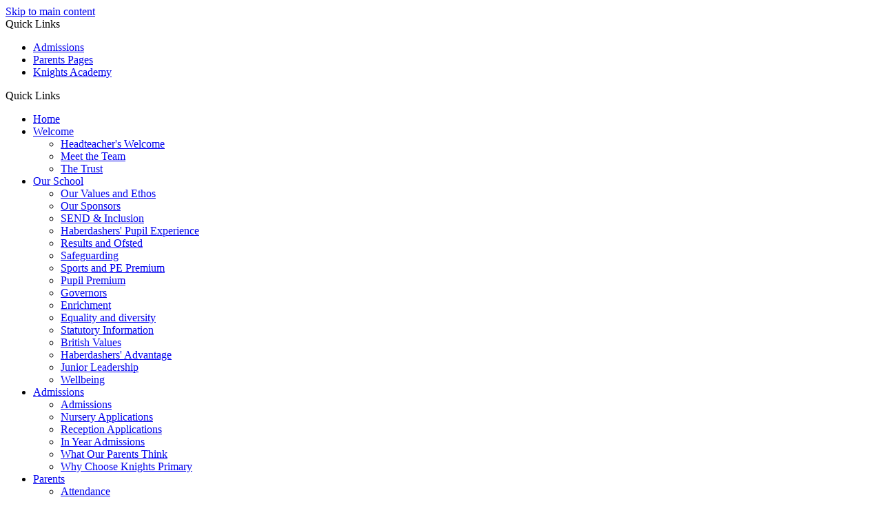

--- FILE ---
content_type: text/html
request_url: https://www.habsknightsprimary.org.uk/Vacancies/
body_size: 34274
content:
<!-- from CSV -->
<!DOCTYPE html>
<html lang="en">
<head>
	<!--pageID 9650-->
	
		<meta charset="UTF-8">
        
        <title>Knights Primary - Vacancies</title>

        <meta name="description" content="Welcome to the website for Haberdashers’ Aske’s Knights Temple Grove, Kent" />
        <meta name="keywords" content="Welcome to the website for Haberdashers’ Aske’s Knights Temple Grove" />
        <meta name="author" content="Knights Primary website"/>
        
                <meta name="robots" content="INDEX, FOLLOW"/>
        
        <meta name="rating" content="General"/>
        <meta name="revisit-after" content="2 days"/>
		<meta property="og:site_name" content="Knights Temple Grove" />
<meta property="og:title" content="Vacancies" />
<meta property="og:url" content="https://www.habsknightstg.org.uk/Vacancies" />
<meta property="og:type" content="website" />
<meta property="og:description" content="Our Vacancies are advertised via our Federation Pages:" />
<meta name="twitter:card" content="summary" />
<meta name="twitter:title" content="Vacancies" />
<meta name="twitter:description" content="Our Vacancies are advertised via our Federation Pages:" />
<meta name="twitter:url" content="https://www.habsknightstg.org.uk/Vacancies" />

        
        <link rel="shortcut icon" href="/favicon.ico" />
        <link rel="icon" href="/favicon.ico" />
	

<link href="/admin/public/c_boxes_buttons.css" rel="stylesheet" type="text/css" />
<link href="/inc/c_2022.css" rel="stylesheet" type="text/css" media="screen" />

<!-- MOBILE / RESPONSIVE -->
<meta name="viewport" content="width=device-width, initial-scale=1, maximum-scale=2">

<!-- Import IE8 and IE7 Stylesheets -->
<!--[if lt IE 9]>
        <script src="http://html5shiv.googlecode.com/svn/trunk/html5.js"></script>
        <link href="/inc/c_IE8.css" rel="stylesheet" type="text/css" media="screen" />
    <![endif]-->
<!--[if lt IE 8]>
        <link href="/inc/c_IE7.css" rel="stylesheet" type="text/css" media="screen" />
    <![endif]-->

<!-- IE warnings -->
<!--[if IE]>
         <div id="ie-warning">
         <p>Sorry, this version of Internet Explorer <strong>may not support certain features</strong>.<br />
         <p>We recommend <a href="https://www.google.com/chrome/" target="_blank">Google Chrome</a>.</p>
         <a onclick="myFunction()">Thank you but no.</a >
         </div>
        
         <script>
         function myFunction() {
             var x = document.getElementById("ie-warning");
             if (x.style.display === "none") {
                 x.style.display = "block";
             } else {
             x.style.display = "none";
                 }
         }
         </script>
    <![endif]-->

<!-- Current position in navigation -->

<style type="text/css">
    .nav li a#nav1886 {
        color: #9aacd8;
    }

    #SideHeadingPages li a#subID9650 {
        text-decoration: none;
        background-color: rgba(255, 255, 255, .1);
    }

    #SideHeadingPages li a#childID9650 {
        text-decoration: none;
        background-color: rgba(255, 255, 255, .1);
    }

    ul li.sidelist_li {
        display: none;
    }

    ul li.PPID9650 {
        display: block;
    }

    footer .wrapper {
        width: 400px;
        margin: 0 0 0 calc(50% - 495px);
    }

    @media only screen and (max-width: 990px) {
        footer .wrapper {
            margin: 0 auto;
        }
    }

/* fola translate icon update */
.translate {
    width: 110px;
    height: 37px;
    margin: 0px 0px 0px -75px;
}

@media only screen and (max-width: 990px){
#social-dock { margin: 26px 0px 7px 70px; }}

.sub-footer .sub-footer-img {
    width: 30%;
}

</style>

<!-- Import jQuery -->
<script type="text/javascript" src="https://ajax.googleapis.com/ajax/libs/jquery/1.8.3/jquery.min.js"></script>
<!--<script src="https://code.jquery.com/jquery-3.5.1.min.js" integrity="sha256-9/aliU8dGd2tb6OSsuzixeV4y/faTqgFtohetphbbj0=" crossorigin="anonymous"></script>-->

<!-- If using using Google Webfonts, link to the external CSS file here -->





</head>

<body class="body_9650">



<!-- Wrapper -->

<a href="#mainholder" class="skip-link">Skip to main content</a>

<div id="wrapper">

    
			<!-- Quick Links Widget -->
            <div id="slideOut" class="clearfix">
				<div id="slideClick"><span>Quick Links</span></div>
				<div id="slideContent">
					<ul class="quick-links">
<li><a href="/Admissions/">Admissions</a></li>
<li><a href="/Parents/" rel="noopener noreferrer" target="_blank">Parents Pages </a></li>
<li><a href="http://www.habsknights.org.uk" rel="noopener noreferrer" target="_blank">Knights&nbsp;Academy</a></li>
</ul>

				</div>
				<p class="flip">Quick Links <img alt="Open/Close" role="button" src="/i/design/arrow-open-close-white.png" /></p>
			</div>
			<!-- Quick Links Widget -->
		

    <nav id="navholder" class="sticky">
        <div class="wrapper">
            <ul id="dmenu" class="nav">
<li><a href="/" id="nav1784">Home</a>
</li><li><a href="/Headteacher-s-Welcome" id="nav1883">Welcome</a>
<ul><li><a href="/Headteacher-s-Welcome">Headteacher's Welcome</a></li><li><a href="/Meet-the-Team">Meet the Team</a></li><li><a href="/The-Federation">The Trust</a></li></ul></li><li><a href="/Our-Values-and-Ethos" id="nav1785">Our School</a>
<ul><li><a href="/Our-Values-and-Ethos">Our Values and Ethos</a></li><li><a href="/Our-Sponsors">Our Sponsors</a></li><li><a href="/Inclusion">SEND &amp; Inclusion</a></li><li><a href="/Haberdashers-Pupil-Experience">Haberdashers' Pupil Experience</a></li><li><a href="/Results-and-Ofsted">Results and Ofsted</a></li><li><a href="/Safeguarding">Safeguarding</a></li><li><a href="/Sports-and-PE-Premium">Sports and PE Premium</a></li><li><a href="/Pupil-Premium">Pupil Premium</a></li><li><a href="/Governors">Governors</a></li><li><a href="/Enrichment">Enrichment</a></li><li><a href="/Equality-and-diversity">Equality and diversity</a></li><li><a href="/Statutory-Information">Statutory Information</a></li><li><a href="/British-Values">British Values</a></li><li><a href="/Haberdashers-Advantage">Haberdashers' Advantage</a></li><li><a href="/Junior-Leadership">Junior Leadership</a></li><li><a href="/Wellbeing">Wellbeing</a></li></ul></li><li><a href="/Admissions" id="nav1787">Admissions</a>
<ul><li><a href="/Admissions">Admissions</a></li><li><a href="/Admissions/Nursery-Applications">Nursery Applications</a></li><li><a href="/Admissions/Primary-Applications">Reception Applications</a></li><li><a href="/Admissions/In-Year-Admissions">In Year Admissions</a></li><li><a href="/Admissions/What-Our-Parents-Think">What Our Parents Think</a></li><li><a href="/Admissions/Why-Choose-Knights">Why Choose Knights Primary</a></li></ul></li><li><a href="/Parents" id="nav1789">Parents</a>
<ul><li><a href="/Parents/Attendance">Attendance</a></li><li><a href="/Parents/Our-Day">Our Day</a></li><li><a href="/Parents/Our-Uniform">Our Uniform</a></li><li><a href="/Parents/Catering">Catering</a></li><li><a href="/Parents/Trips-and-Visits">Trips and Visits</a></li><li><a href="/Parents/Clubs">Wraparound Care</a></li><li><a href="/Parents/Term-Dates">Term Dates</a></li><li><a href="/Parents/Get-Involved-PA-Volunteering-etc">Get Involved</a></li><li><a href="/Parents/Letters-Home">Letters Home</a></li><li><a href="/Parents/E-Safety-Advice">E-Safety Advice</a></li><li><a href="/Policies">Policies</a></li><li><a href="/Parents/Cost-of-Living-Support">Cost of Living Support</a></li><li><a href="/Parents/Knights-Primary-s-Got-Talent">Knights Primary's Got Talent</a></li><li><a href="/Parents/Privacy-Information">Privacy Information</a></li><li><a href="/Parents/Uniform-Sustainability-Swap-Shop">Uniform Sustainability Swap Shop</a></li></ul></li><li><a href="/Curriculum-Overview" id="nav1884">Learning</a>
<ul><li><a href="/Curriculum-Overview">Curriculum Overview</a></li><li><a href="/Forest-School">Forest School</a></li><li><a href="/Character-Curriculum">Character Curriculum</a></li><li><a href="/Remote-Learning-28022023095718">Remote Learning</a></li><li><a href="/Subjects">Subjects</a><ul><li><a href="/Art">Art & Design and Food Technology</a></li><li><a href="/Computing">Computing</a></li><li><a href="/English">English</a></li><li><a href="/Geography">Geography</a></li><li><a href="/History">History</a></li><li><a href="/Maths">Maths</a></li><li><a href="/Modern-Foreign-Languages">Modern Foreign Languages</a></li><li><a href="/Music">Music</a></li><li><a href="/Phonics">Phonics</a></li><li><a href="/Physical-Education">Physical Education</a></li><li><a href="/Religious-Education">Religious Education</a></li><li><a href="/RSHE">RSHE</a></li><li><a href="/Science">Science</a></li></ul></li></ul></li><li><a href="/Classes" id="nav1885">Classes</a>
<ul><li><a href="/Nursery">Nursery</a></li><li><a href="/Reception">Reception</a></li><li><a href="/Year-1">Year 1</a></li><li><a href="/Year-2">Year 2</a></li><li><a href="/Year-3">Year 3</a></li><li><a href="/Year-4">Year 4</a></li><li><a href="/Year-5">Year 5</a></li><li><a href="/Year-6">Year 6</a></li></ul></li><li><a href="/News" id="nav1788">News & Dates</a>
<ul><li><a href="/Calendar">Calendar</a></li><li><a href="/News/Newsletters">Weekly Communication</a></li><li><a href="/Diary">Diary Listing</a></li></ul></li><li><a href="/Vacancies" id="nav1886">Work For Us</a>
<ul><li><a href="/Vacancies">Vacancies</a></li><li><a href="https://www.habstrustsouth.org.uk/School-Direct/" target="_blank">Train to Teach</a></li></ul></li><li><a href="/Contact-Us" id="nav1790">Contact Us</a>
<ul><li><a href="/Contact-Us">Contact Us</a></li></ul></li></ul>
        </div>
    </nav>
    <!-- NavHolder -->
    <div id="slider">

        

    </div><!-- Slider -->

    <header>

        <div class="wrapper">

            <h1 class="hidden" title="Go to home page">Haberdashers' Knights Primary</h1><!-- Title -->

            <div id="logo-index"><a href="/index.asp">
                    <img src="/i/design/habs-fed-logo.png" id="logo" alt="Haberdashers' Knights Primary"></a>
            </div><!-- Logo -->

        </div><!-- header wrapper -->

        <!-- social icons -->
        <ul id="social-dock">
            <!-- Translate -->
            <li>
                <div class="translate">
                    <div id="google_translate_element"></div>
                </div>
            </li>

            <!-- Search Link - (needs overlay in footer and js) -->
            <li><a id="FS" href="#search"></a></li>

            <!-- Social Links -->
            <li><a href="https://twitter.com/habsknightstg" target="_blank" id="twitter-head"></a></li>
        </ul>

        <a href="/Staff" class="staff-links"><img src="/i/design/staff-ic.png" alt="Staff Links">
            <p>Staff Pages</p>
        </a>
        <!-- <a href="https://www.satchelone.com/login" class="satchel" target="_blank"><img src="/i/design/satchel-one.png"
                alt="Satchel One">
            <p>Satchel One</p>
        </a> -->

    </header><!-- Header -->

    

	<!-- Main Holder -->

	<div id="mainholder">
		<div class="wrapper-inside">
	<div class="ColumnRight">
<nav id="SideHeadingPages" class="SideHeading"><h2>Work For Us</h2>
<ul class="SideList"><li><a href="/Vacancies" id="subID9650">Vacancies</a></li><li><a href="https://www.habstrustsouth.org.uk/School-Direct/" target="_blank" id="subID81794">Train to Teach</a></li>
</ul></nav>
</div>
<div class="Content2Column">
<h1 class="HTXT">Vacancies</h1>
<p><strong>Our Vacancies are advertised via our Federation Pages:&nbsp;</strong></p>
<p class="box-grey-with-outline" style="text-align: center;"><strong><a href="https://www.habsfed.org.uk/Vacancies/">View the current Knights Primary vacancies</a></strong></p>
<p>You can also use link below to access our TES vacancy micro site for&nbsp;details of any other current Teaching and Support staff vacancies and how to apply. You can also find copies of our application form for teaching posts and support staff posts available to download below.</p>
<h3>TES &ndash; Knights&nbsp;Temple Grove</h3>
<p style="text-align: center;"><span class="full-width-box"><a href="https://www.tes.com/jobs/employer/haberdashers-aske-s-knights-temple-grove-1065926" rel="noopener noreferrer" target="_blank">View our vacancies on the Knights&nbsp;Primary TES Page </a></span></p>
<h2>School Direct</h2>
<h3>Initial Teacher Training</h3>
<p><strong>Applications for September 2022 open on 13th October 2022.</strong></p>
<p>Train to teach with the Haberdashers&rsquo;&nbsp;Academies Trust South</p>
<p><strong>The Habs Institute of Professional Learning, led by the Haberdashers&rsquo; Academies Trust South&nbsp;welcomes high calibre graduates and career changers seeking to join the teaching profession through our School Direct programmes.</strong>.</p>
<p>Learn more about our courses through our <u>Information Webinars </u><em>(Future dates coming soon!)</em></p>
<p style="text-align: center;"><span class="full-width-box"><a href="https://www.habsfed.org.uk/School-Direct/" rel="noopener noreferrer" target="_blank">https://www.habsfed.org.uk/School-Direct/</a></span></p>
<h2><strong>Employee Benefits</strong></h2>
<div class="two-column-drop">
<div class="columnLayout">
<h3>Development &amp; Training&nbsp;</h3>
<p><span>We are&nbsp;committed to the continuing professional development of all our staff. Habs Institute&nbsp;is the&nbsp;teacher training, professional development and school improvement arm of the Trust. Habs Institute provides support and expertise to staff and departments across our nine schools, with particular focus on leadership programmes and curriculum implementation in the core subjects.&nbsp;The&nbsp;Trust offers part-funding for its staff to undertake qualifications that will support their development in their role,&nbsp;and there are opportunities to apply for secondments at other schools within the&nbsp;Trust.</span></p>
<p><a class="pink-bubble-gum-button" href="https://www.habsfed.org.uk/Atlas-Teaching-School-Alliance/">Learn about Habs Institute for Professional Learning</a>&nbsp;</p>
<h3>Flexible and family friendly</h3>
<p style="text-align: left;"><span>We know it can be challenging finding the right work-life balance. We want the very best people to work in the Haberdashers'&nbsp;Academies Trust South&nbsp;and so we want to support flexible working.&nbsp; We are able to consider flexible and family friendly working opportunities to include part-time, term-time working and job-sharing arrangements. Our term dates operate slightly differently to other state schools, which means that that you can sometimes enjoy extra holidays!</span></p>
<h3><span>Perkbox</span></h3>
<p><span>The&nbsp;Trust recently joined Perkbox, an employee benefit scheme that is designed to reward employees for all their hard work and make life a little more affordable. The Perkbox platform brings employee benefits, recognition and&nbsp;wellbeing&nbsp;together, to improve&nbsp;employee experience both in and outside work.</span></p>
<h3>Season ticket travel loans &amp; Cycle Scheme</h3>
<p><span>The&nbsp;Trust offers season ticket loans so that its staff members can take advantage of discounted annual fares for travelling to work by public transport. Applications will be considered on an individual basis and will be repaid through salary deductions for ten months.&nbsp;We encourage all staff to walk or cycle to work if possible. As such, the&nbsp;Trust is part of&nbsp;the Ride2Work scheme, which allows staff to obtain&nbsp;huge discounts, via tax allowances, for the purchase of a bicycle.</span></p>
<h3>&nbsp;Computer Loan Scheme &amp; Microsoft Office</h3>
<p>The Computer Purchase Scheme works by allowing you to purchase a computer through the Federation and then the cost of this is&nbsp;taken back in monthly instalments from your salary. So that means if you spot&nbsp;your best Dell, Acer, Mac, Intel (or other) device,&nbsp;&nbsp;then it could be yours!&nbsp;</p>
<p>All staff employed by the&nbsp;Trust are eligible to participate in Microsoft's Home User Program (HUP). This program enables you to get a licensed copy of Microsoft Office desktop PC applications to install and use on your home computer.&nbsp;The Home Use Programme allows employees of eligible companies to buy an annual subscription to Microsoft 365 Family or Microsoft 365 Personal at a discount for use on your personal devices.</p>
</div>
<div class="columnLayout">
<h3>The Haberdashers' Advantage&nbsp;</h3>
<p><span>The Worshipful Company of Haberdashers are our chief benefactors. Our relationship with the Haberdashers Company offers a wealth of opportunities to our students and staff through their programmes and initiatives.&nbsp;</span><span>This &lsquo;Haberdashers' Advantage&rsquo; ensures that the working and learning at a school within the Haberdashers' Academies Trust South is a truly exceptional and unique experience.&nbsp;</span><span>Every new member of staff attends an induction day at the Worshipful Company of Haberdashers' prestigious Hall and there are opportunities to attend special events at the Hall, such as the annual Aske's Lecture.&nbsp;</span></p>
<p><a class="pink-bubble-gum-button" href="https://www.habsfed.org.uk/Our-Sponsors/">Read about Our Sponsors</a></p>
<h3>Pensions</h3>
<p><span>Pensions are an important part of our life planning. We understand that and we want to make it as easy as possible for you to access the right pension scheme for you. When you join the&nbsp;Haberdashers'&nbsp;Academies Trust South, you are eligible to join the relevant pension scheme.&nbsp;Teaching and learning responsibility (TLR) payments are also available.&nbsp;As a new employee, we will help you through the process and make sure you apply for the right scheme. &nbsp;&nbsp; &nbsp; &nbsp;&nbsp; &nbsp; &nbsp; &nbsp; &nbsp;&nbsp; </span><span>&nbsp; &nbsp; &nbsp;</span><span>&nbsp; &nbsp; &nbsp; &nbsp; &nbsp; &nbsp; &nbsp; &nbsp; &nbsp; &nbsp; &nbsp; &nbsp; &nbsp; &nbsp; &nbsp; &nbsp; &nbsp; &nbsp; &nbsp; &nbsp; &nbsp; &nbsp; &nbsp; &nbsp; &nbsp; &nbsp;&nbsp;</span></p>
<h3>Health and Wellbeing</h3>
<p><span>Balancing everyday life with the requirements of work and home can create pressures for all of us. Work is a large part of people's lives. With increasing working hours as well as technological developments to support remote working, it is vital to ensure that there's a productive, healthy environment that is conducive to a healthy lifestyle.&nbsp;All employees have free access to a 24-hour confidential counselling service, designed to help individuals deal with a range of personal and general problems. Employee's also have access to an online health portal which can be found where you can find advice on a range of subjects.</span></p>
<h3>Discounts</h3>
<p><strong>Discounts for Teachers<span>&nbsp;</span></strong>has been introduced following the success of<span>&nbsp;</span><span>Health Service Discounts and Discounts for Carers,&nbsp;</span>. As&nbsp;Trust staff (not just teachers), you can access a vast range of discounts and deals when you register online.</p>
<p><strong>02</strong><span>&nbsp;</span>offers staff exclusive perks and discounts on phones, tablets and accessories. Any customers on plans below 3GB can also enjoy a discount of 30%.</p>
<p><span><strong>Apple</strong>&nbsp;offers education pricing for teachers and staff at all levels so when you join Haberdashers'&nbsp;Academies Trust South as any member of staff you are eligible for a substantial discount!&nbsp;</span><span>Verify your staff status to shop with education pricing at apple.com.&nbsp;</span></p>
<p><span>&nbsp;</span></p>
</div>
</div>
<p>&nbsp;</p>
<div class="two-column-drop"></div>
<h2>Connect with us:</h2>
<p style="text-align: center;"><span class="full-width-box"><a href="https://www.linkedin.com/company/haberdashers%27-aske%27s-federation" rel="noopener noreferrer" target="_blank">LinkedIn</a></span></p>
<p style="text-align: center;"><span class="full-width-box"><a href="https://twitter.com/habsknights" rel="noopener noreferrer" target="_blank">Twitter</a></span></p>
</div>

        </div><!--wrapper-inside-->
	</div>
</div>

<!-- Footer -->
<footer>

	<!-- put database code like diary and news items in here -->
	

	<div class="wrapper">

		<img src="/i/design/footer-logo.png" alt="Haberdashers' Academy Trust" class="footer-img">

		<p class="address">
			<span>Address:</span> Ballamore Road, Bromley, Kent BR1 5LW <br>
			<span>Phone:</span> 020 8461 9249 <br>
			<span>Email:</span>
			<a href="mailto:knightsprimary@habstrustsouth.org.uk?subject=Enquiry%20from%20website">knightsprimary@habstrustsouth.org.uk</a>
		</p>
	</div>

	<div id="map">
		<iframe
			src="https://www.google.com/maps/embed?pb=!1m14!1m8!1m3!1d2487.392189551222!2d0.015536!3d51.432591!3m2!1i1024!2i768!4f13.1!3m3!1m2!1s0x0%3A0x259467f359a81869!2sKnights%20Temple%20Grove!5e0!3m2!1sen!2suk!4v1660130166448!5m2!1sen!2suk"
			width="100%" height="100%" style="border:0;" allowfullscreen="" loading="lazy"
			referrerpolicy="no-referrer-when-downgrade"></iframe>
	</div>
</footer>

<div class="sub-footer">
	<div class="wrapper">

		<a href="https://www.habstrustsouth.org.uk/index.asp" target="_blank"><img src="/i/design/sub-footer-logo.png"
				alt="Haberdashers' Academy Trust" class="sub-footer-img"></a>

		<h2 class="strapper">Together, Stronger</h2>

		<p id="copyright">&copy; 2026 &middot; <a href="/legal">Legal Information</a></p>
		<p id="credit"><a href="https://www.greenhouseschoolwebsites.co.uk/school-website-design/"
				target="_blank">Website design</a> by <a href="https://www.greenhouseschoolwebsites.co.uk"
				target="_blank">Greenhouse School Websites</a></p>

	</div>
</div>

<!-- top btn -->
<a href="#wrapper" class="top-btn" title="back to top of page">&uarr;</a>

<!-- Search Form Overlay -->
<div id="search">
	<form id="FS" method="post" action="/inc/Search/">
		<label for="search-field" class="sr-only">Search site</label>

<input placeholder="Search site" name="S" type="search" id="search-field" onfocus="resetsearch()"
			value="Search site"></form>
</div>

<section id="awards">
	<div class="CMSawards" contenteditable="false">
<ul>
<li><img src="/i/2025_Award_Logo.png" width="70" height="70" alt="" class="" /></li>
<li><img src="/i/DD6A3BFB2186E683DC1F004BE0243B9D.png" width="70" height="70" alt="" class="" /></li>
<li><img src="/i/cp_logo.png" width="70" height="25" alt="" class="" /></li>
<li><img src="/i/pti-logo.png" width="70" height="69" alt="" class="" /></li>
</ul>
</div>


</section>

	<!-- animation lib -->
	<script type="text/javascript" src="/inc/js/optional/scrollReveal.js"></script>

	<script>
		// page animations
		ScrollReveal().reveal('#logo-index img', {});
		ScrollReveal().reveal('#social-dock li', {});
		ScrollReveal().reveal('.staff-links', {});
		ScrollReveal().reveal('.strapline', {});
		ScrollReveal().reveal('.bx-cont', {});
		ScrollReveal().reveal('#welcome-sec *', {});
		ScrollReveal().reveal('#galleries-sec li', {});
		ScrollReveal().reveal('#values-sec li', {});
	</script>

<!-- Translate -->
<script type="text/javascript" src="//translate.google.com/translate_a/element.js?cb=googleTranslateElementInit"></script>
<script type="text/javascript">
    function googleTranslateElementInit() {
      new google.translate.TranslateElement({pageLanguage: 'en'}, 'google_translate_element');
    }
</script>

<script type="text/javascript" src="/inc/js/scripts.min.js"></script>
	<script src="/inc/js/include/modal-video-min.js"></script>

<script type="text/javascript">

	// Mobile Navigation
	$(document).ready(function () {
	$('nav#navholder .wrapper').meanmenu({
	  meanMenuContainer: '#wrapper', // Choose where meanmenu will be placed within the HTML
	  meanScreenWidth: "990", // set the screen width you want meanmenu to kick in at
	  meanRevealPosition: "center", // left right or center positions
	  meanRevealPositionDistance: "", // Tweak the position of the menu from the left / right
	  meanShowChildren: true, // true to show children in the menu, false to hide them
	  meanExpandableChildren: true, // true to allow expand/collapse children
	  meanRemoveAttrs: true, // true to remove classes and IDs, false to keep them
	  meanDisplay: "block", // override display method for table cell based layouts e.g. table-cell
	  removeElements: "" // set to hide page elements
	});
	});

		// ------------------------------ Bx Slider

		$('#bxslider').bxSlider({
			mode: 'fade',
			auto: true,
			pager: true,
			controls: false,
			// slideWidth: 500,
			autoControls: false,
			pause: 7000,
			mode: 'fade',
			speed: 1000
		});

	

 // Backstretch
    $("#slider").backstretch([
           	  	"/i/photos/Gallery/Home/010.jpg" , 
  	  	"/i/photos/Gallery/Home/020.jpg" , 
  	  	"/i/photos/Gallery/Home/030.jpg" , 
  	  	"/i/photos/Gallery/Home/040.jpg" , 
  	  	"/i/photos/Gallery/Home/humbnail__3_.jpg" , 

	], {
	  duration: 4000
	  , fade: 550
		}
	);
  	<!-- banimgs = 6 banimgsize = 562500 -->
	
	

	// ------------------------------ Search Overlay

		$(document).ready(function () {
			$('a[href="#search"]').on('click', function (event) {
				$('#search').addClass('open');
				setTimeout(function () {
					$('input[name="S"]').focus()
				});
			});
			$('#search, #search button.close').on('click keyup', function (event) {
				if (event.target == this || event.target.className == 'close' || event.keyCode == 27) {
					$(this).removeClass('open');
				}
			});
		});

		// ANIMATED NUMBER COUNTER
		// inViewport jQuery plugin
		// http://stackoverflow.com/a/26831113/383904
		$(function ($, win) {
			$.fn.inViewport = function (cb) {
				return this.each(function (i, el) {
					function visPx() {
						var H = $(this).height(),
							r = el.getBoundingClientRect(),
							t = r.top,
							b = r.bottom;
						return cb.call(el, Math.max(0, t > 0 ? H - t : (b < H ? b : H)));
					}
					visPx();
					$(win).on("resize scroll", visPx);
				});
			};
		}(jQuery, window));

		jQuery(function ($) { // DOM ready and $ in scope

			$(".rolling-digit").inViewport(function (px) { // Make use of the `px` argument!!!
				// if element entered V.port ( px>0 ) and
				// if prop initNumAnim flag is not yet set
				//  = Animate numbers
				if (px > 0 && !this.initNumAnim) {
					this.initNumAnim = true; // Set flag to true to prevent re-running the same animation
					$(this).prop('Counter', -1).animate({
						Counter: $(this).text()
					}, {
						duration: 4000,
						step: function (now) {
							$(this).text(Math.ceil(now));
						}
					});
				}
			});
		});

		// pop out Video
		$(".js-modal-btn").modalVideo({
			channel: 'vimeo'
		});

		//---------------------------------------------- Social Sidebar

		var isSliderOpen = false;
		var socialWidth = $('section#social').width();

		$('section#social').css({
			'right': '-' + socialWidth + 'px',
			'visibility': 'visible'
		});

		$('section#social div#sidebar').click(function () {
			if (isSliderOpen === false) {
				$('section#social').animate({
					right: 0
				}, 1000);
				$('div#sidebar').addClass('open');
				$('section#social').css({
					'overflow': 'visible',
					'-webkit-overflow-scrolling': 'touch'
				});
				isSliderOpen = true;

			} else {

				$('section#social').animate({
					right: '-' + socialWidth + 'px'
				}, 1000);
				$('section#social div#sidebar').removeClass('open');
				$('section#social').css({
					'overflow': 'visible'
				});
				isSliderOpen = false;
			}
		});

		$('#close-social').click(function () {
			$('section#social').animate({
				right: '-' + socialWidth + 'px'
			}, 1000);
			$('section#social div#sidebar').removeClass('open');
			$('section#social').css({
				'overflow': 'visible'
			});

			isSliderOpen = false;
		});

		// ------------------------------ sticky navholder and back to top button

		$("document").ready(function () {
			// Nav stick to top
			$(window).bind('scroll', function () {
				if ($(window).scrollTop() > 250) {
					$('.sticky').addClass('fixed');
				} else {
					$('.sticky').removeClass('fixed');
				}
			});
		});

		$("document").ready(function () {
			$(window).bind('scroll', function () {
				if ($(window).scrollTop() > 1000) {
					$('.top-btn').addClass('show-top-btn');
				} else {
					$('.top-btn').removeClass('show-top-btn');
				}
			});
		});

	// Reset site search form on focus
	function resetsearch () { $("#search-field").val(""); }

	$(document).ready(function() {

  // Finding an li inside the div
    var awb = $('.CMSawards li img').length;

    // If nothing added via CMS
    if (awb == 0) {
      $('.CMSawards').attr('class','hidden');
      $('#awards').hide();
    }


	// Add parent class to 2nd level links with children
	$("#dmenu li li a").each(function() {
	  if ($(this).next().length > 0) {
	  	$(this).addClass("parent");
	  };
	});

	// Add doubleTapToGo to navigation links
	$("#dmenu li:has(ul)").doubleTapToGo(); /* touch device menus */

  	});

  	//RESPONSIVE CODE
  function checkWidth() {
	var windowSize = $(window).width();
	if (windowSize < 770) {
	  // If mobile: Insert sidebar after Content2Column
	  $(".ColumnLeft").insertAfter(".Content2Column");
	  $(".ColumnRight").insertAfter(".Content2Column");
	}
	else {
	  // Otherwise reposition sidebar before Content2Column
	  $(".ColumnLeft").insertBefore(".Content2Column");
	  $(".ColumnRight").insertBefore(".Content2Column");
	}
  }
  checkWidth();
  $(window).bind('resize orientationchange', function() {
    checkWidth();
  });

	//prevent # link from having action
	$('a[href="#"]').click(function(e) {
		e.preventDefault();
	});

</script>

<!-- reload on orientation or size change -->
<script type="text/javascript">
    window.onorientationchange = function() { 
        var orientation = window.orientation; 
            switch(orientation) { 
                case 0:
                case 90:
                // case -90: window.location.reload(); 
                break; } 
    };
</script>
<!--end expanding code-->

<script src="https://cdn.userway.org/widget.js" data-account="JqSQwreorr"></script>






<script type="text/javascript" charset="UTF-8" src="/admin/public/cookies.js" async></script>
<!-- hide sidebars if empty -->
<script type="text/javascript">
	var cleft = $.trim($('.ColumnLeft').text()).length;
	var cright = $.trim($('.ColumnRight').text()).length;
	// If sidebars are empty, change Content2Column to Content1Column
	if (cleft < 4 && cright < 4) {
		$('.Content2Column').attr('class', 'Content1Column');
		$('.ColumnLeft, .ColumnRight').hide();
	}
	if (cleft > 4 && cright < 4) {
		$('.Content3Column').attr('class', 'Content2Column');
		$('.ColumnRight').hide();
	}
	if (cleft < 4 && cright > 4) {
		$('.Content3Column').attr('class', 'Content2Column');
		$('.ColumnLeft').hide();
	}
</script>
<!--end sidebar hide -->

<script type="text/javascript">	
	//// add tableborder class on small displays
	if ($(window).width() < 960) {
		$('table').each(function() {
			if ($(this).prop('scrollWidth') > $(this).width() ) {
				$(this).wrap("<div class='js-scrollable'></div>");
				if (!$(this).attr('class') || !$(this).attr('class').length) $(this).addClass('tableborder')
				new ScrollHint('.js-scrollable');
				}						
			})
	}
	
	if ($(window).width() < 500) {
		var MobileImage = $('#mainholder img');
			MobileImage.each(function () {
				var that = $(this);
				if (that.width() > 200) {
					that.addClass('imagefullwidth');
				}
			})
	}
	
	$( window ).resize(function() {
			$('table').each(function() {
					if (!$(this).attr('class') || !$(this).attr('class').length) $(this).addClass('tableborder')
				})
	});
	//$('table').click(function () {
		//$(".scroll-hint-icon'").hide();
		//});

	// block search from submitting if empty		
	document.getElementById("FS").onsubmit = function () {
		if (!document.getElementById("search-field").value) {
			 document.getElementById("search-field").placeholder='Enter search text';
			return false;
		}
	else {
		document.getElementById("search-submit").disabled = true;
				return true;
		}
	}

// add alt tags to .backstretch images
document.addEventListener('DOMContentLoaded', function () {
function addAltTags() {
const altImages = document.querySelectorAll('.backstretch img');
altImages.forEach(function (img) {if (!img.hasAttribute('alt') || img.getAttribute('alt').trim() === '') {img.setAttribute('alt', 'A photo from Knights Primary');}});}
addAltTags();
const altObserver = new MutationObserver(addAltTags);
altObserver.observe(document.querySelector('.backstretch'), {childList: true,subtree: true});
});
</script> 


<!-- inline modal code -->
	<link rel="stylesheet" href="/admin/inc/FrontEndFiles/modal/gswMultiModal.css">
	<script src="/admin/inc/FrontEndFiles/modal/gswMultiModal.js"></script>
<!-- end modal code -->


<!-- Stats -->

<!-- Global site tag (gtag.js) - Google Analytics -->
<script async src="https://www.googletagmanager.com/gtag/js?id=UA-138174518-9"></script>
<script>
  window.dataLayer = window.dataLayer || [];
  function gtag(){dataLayer.push(arguments);}
  gtag('js', new Date());

  gtag('config', 'UA-138174518-9');
</script>


<!-- Google tag (gtag.js) (GA11)-->
<script async src="https://www.googletagmanager.com/gtag/js?id=G-PQBTJCSM4K"></script>
<script>
  window.dataLayer = window.dataLayer || [];
  function gtag(){dataLayer.push(arguments);}
  gtag('js', new Date());

  gtag('config', 'G-PQBTJCSM4K');
</script>




</body>
</html>
